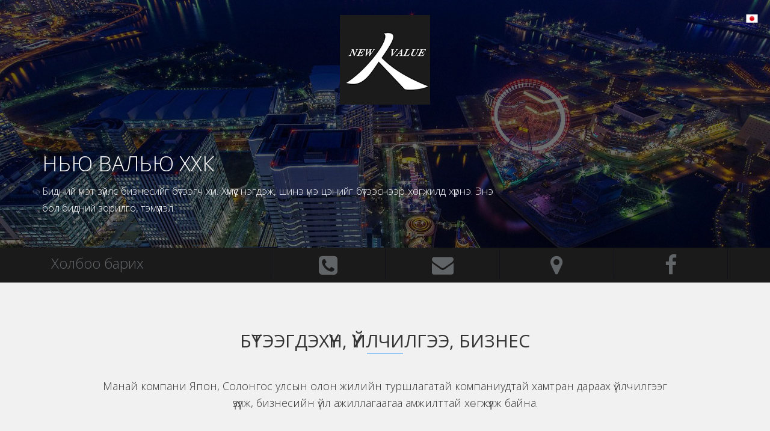

--- FILE ---
content_type: text/html; charset=UTF-8
request_url: https://new-value.mn/lang/mongolian
body_size: 10453
content:
<!DOCTYPE html>
<html lang="mn-MN">
    <!-- © 2015 Вэб сайтын хөгжүүлэлтийг www.dusal.net гүйцэтгэв.
		    (Template Bent by Dcrazed Site: Dcrazed.com Free for personal and commercial use under GNU GPL 3.0 license.)-->
    <head>
	<meta charset="utf-8">
	<meta http-equiv="X-UA-Compatible" content="IE=edge">
	<meta name="description" content="Нью Валью ХХК" />
	<meta name="keywords" content="Япон хэл, Япон, Япон хэлний сургалт, сургалт, хичээл, Япон соёл, Японд ажиллах, Япон явуулах, Аялал, Аялал жуулчлал, жуулчин, Гэрээт ажилтан, Японд тэтгэлэгтэй суралцах, сургалтын тэтгэлэг, Японруу гэрээт ажилтан, ДадлагжигчАжилтан, Дадлагажигч"/>
	<meta name="author" content="Нью Валью ХХК" />
	<meta name="generator" content="Dusal CMS" />
	<base href="https://new-value.mn/"/>
	<meta name="viewport" content="width=device-width, initial-scale=1">
	<title>Нью Валью ХХК</title>

	<link href="/template/default/css/bootstrap.min.css" rel="stylesheet">
	<link href="/template/default/css/owl.carousel.css" rel="stylesheet">
	<link href="/template/default/css/owl.theme.css" rel="stylesheet">
	<link rel="stylesheet" href="/template/default/css/Pe-icon-7-stroke.css">
	<link href="/template/default/css/font-awesome.min.css" rel="stylesheet">
	<link href="/template/default/css/prettyPhoto.css" rel="stylesheet">
	<link rel="shortcut icon" type="image/x-icon" href="favicon.ico" />
	<link href="/template/default/css/style.css?v=2" rel="stylesheet">
	<link href="/template/default/css/animate.css" rel="stylesheet">
	<link href="/template/default/css/responsive.css" rel="stylesheet">

	<!--[if lt IE 9]>
	  <script src="//oss.maxcdn.com/libs/html5shiv/3.7.0/html5shiv.js"></script>
	  <script src="//oss.maxcdn.com/libs/respond.js/1.4.2/respond.min.js"></script>
	<![endif]-->
	<script type="text/javascript" src="/js/jquery-1.10.2.min.js"></script>
	<script type="text/javascript" src="/js/jquery-migrate.min.js"></script>
	<script type="text/javascript" src="/js/jquery-ui.min-1.10.3.js"></script>

	<script type="text/javascript">
	    var home_page = false;
	    $(document).ready(function() {
		$(".blog-post-area").bind("copy paste", function(e) {
		    e.preventDefault();
		});
	    });
	</script>
	<link href="/favicon.ico" rel="shortcut icon" type="image/vnd.microsoft.icon" />

	<link rel="icon" type="image/png" href="/images/logos/logo.png" />
	
	<meta property="og:url"                content="https://new-value.mn/" />
	<meta property="og:type"               content="website" />
	<meta property="og:title"              content="Нью Валью ХХК" />
	<meta property="og:description"        content="Нью Валью ХХК" />
	<meta property="og:image"              content="https://new-value.mn/images/logos/logofb.png" />
	<script type="text/javascript">
	    home_page = true;
	</script>
	
    </head>

<body oncopy="return false" oncut="return false" onpaste="return false">
    <div id="fb-root"></div>
    <script>(function(d, s, id) {
      var js, fjs = d.getElementsByTagName(s)[0];
      if (d.getElementById(id)) return;
      js = d.createElement(s); js.id = id;
      js.src = "//connect.facebook.net/en_US/sdk.js#xfbml=1&version=v2.6";
      fjs.parentNode.insertBefore(js, fjs);
    }(document, 'script', 'facebook-jssdk'));</script>
    <!-- PRELOADER -->
    <div class="spn_hol page-preloader">
        <div class="spinner">
            <div class="bounce1"></div>
            <div class="bounce2"></div>
            <div class="bounce3"></div>
        </div>
    </div>


    <section class="header parallax home-parallax page" id="HOME">
        <h2></h2>
        <div class="section_overlay">
            <nav class="navbar navbar-default navbar-fixed-top" role="navigation">
                <div class="container">

                    <div class="navbar-header">
                        <button type="button" class="navbar-toggle collapsed" data-toggle="collapse" data-target="#bs-main-navbar-collapse">
                            <span class="sr-only">Toggle navigation</span>
                            <span class="icon-bar"></span>
                            <span class="icon-bar"></span>
                            <span class="icon-bar"></span>
                        </button>
                        <a class="navbar-brand" href="#">
                            <img src="/images/logos/logo.png" alt="">
                        </a>
                    </div>

                    <div class="collapse navbar-collapse" id="bs-main-navbar-collapse">
		    
			     <ul class="nav navbar-nav navbar-right">
				
				    <li class="">
					<a href="#HOME"><!-- Нүүр хуудас --><i class="fa fa-home" style="font-size: 18px;"></i></a>
					
				    </li>
				    <li class="">
					<a href="#SERVICES">БИЗНЕС</a>
					
				    </li>
				    <li class="">
					<a href="http://travel.new-value.mn">АЯЛАЛ ЖУУЛЧЛАЛ</a>
					
				    </li>
				    <li class="">
					<a href="#NEWSBLOG">МЭДЭЭ</a>
					
				    </li>
				    <li class="">
					<a href="#NEWSBLOG">БЛОГ</a>
					
				    </li>
				    <li class="">
					<a href="#ABOUT">ТАНИЛЦУУЛГА</a>
					
				    </li>
				    <li class="">
					<a href="#CONTACT">ХОЛБОО БАРИХ</a>
					
				    </li>
			    </ul>


                        <!--<ul class="nav navbar-nav navbar-right">
                            <li><a href="#HOME">HOME</a> </li>
                            <li><a href="#ABOUT">ABOUT </a> </li>
                            <li><a href="#FEATURES">FEATURES</a></li>
                            <li><a href="#SCREENS">SCREENS</a> </li>
                            <li><a href="#DOWNLOAD">DOWNLOAD </a> </li>
                            <li><a href="#CONTACT">CONTACT </a> </li>
                        </ul>-->
                    </div>
                </div>
            </nav>




<a id="CONTACT"></a><span id="langicons" style="position: absolute;top: 20px;right: 20px;">
<!--<a class="langicon curlang" href="/lang/mongolian"><img src="/images/langmn.png" alt="mongolian" style="width: 20px;"></a>
<a class="langicon icactlang" href="/lang/english"><img src="/images/langgb.png" alt="english" style="width: 20px;"></a>-->
<a class="langicon icactlang" href="/lang/japanese"><img src="/images/langjp.png" alt="japanese" style="width: 20px;"></a></span>
</span>


<div class="container home-container">
                <div class="row">
                    <div class="col-md-12">
                        <div class="logo text-center">
                            <img  src="/images/logos/logo.png" alt="">
                        </div>

                    </div>
                </div>
                <div class="row">
                    <div class="col-md-8 col-sm-8">
                        <div class="home_text">
                            <h1>Нью Валью ХХК</h1>
                            <p>Бидний үнэт зүйлс бизнесийг бүтээгч хүн. Хүмүүс нэгдэж, шинэ үнэ цэнийг бүтээснээр хөгжилд хүрнэ. Энэ бол бидний зорилго, тэмүүлэл.</p>

                            <div class="download-btn">
                                <!-- <a class="btn home-btn wow fadeInLeft" href="#NEWSBLOG">Мэдээ</a>
                                <a class="tuor btn wow fadeInRight" href="#ABOUT">Танилцуулга <i class="fa fa-angle-down"></i></a>-->
                            </div>
                        </div>
                    </div>
                    <div class="col-md-3 col-md-offset-1 col-sm-4">
                        <div class="home-iphone">
                            <!--<img src="" alt="">-->
                        </div>
                    </div>
                </div>
            </div>
        </div>
    </section> <section class="download page">
        <div class="available_store">
            <div class="container  wow bounceInRight" data-wow-duration="1s">
                <div class="col-md-4">
                    <div class="available_title">
                        <h3>Холбоо барих</h3>
                        <!--<p>Та бидэнтэй хамтран ажиллах, үйлчлүүлэх бүх хэлбэрээр харилцахыг хүсвэл дараах мэдээллээр холбогдоорой.</p>-->
                    </div>
                </div>

                <div class="col-md-8">
                    <div class="row">
			<div class="col-md-3 no_padding">
			    <div class="single_store">
				<i class="fa fa-phone-square"></i>
				<div class="store_inner">
				    <h2>+(976)-70078080<br/> +(976)-99103264</h2>
				</div>
			    </div>
			</div>
                        <div class="col-md-3 no_padding">
			    <div class="single_store">
				<i class="fa fa-envelope"></i>
				<div class="store_inner">
				    <h2>
	    <script type='text/javascript'>
	    <!--
	    var prefix = '&#109;a' + 'i&#108;' + '&#116;o';
	    var path = 'hr' + 'ef' + '=';
	    var a7QZYzm = 'contact' + '&#64;';
	    a7QZYzm = a7QZYzm + 'new-value.mn';
	    document.write('<a ' + path + '"' + prefix + ':' + a7QZYzm + '">');
	    document.write(a7QZYzm);
	    document.write('<\/a>');
	    //-->
	    </script>
	    <noscript>Энэ и-мэйл хаягийг спамботоос хамгаалсан. Та үзэхийн тулд JavaScript идэвхжүүлэх хэрэгтэй.</noscript>
	    </h2>
				</div>
			    </div>
                        </div>
			<a href="https://new-value.mn/p/map">
                            <div class="col-md-3 no_padding">
                                <div class="single_store">
				    <i class="fa fa-map-marker"></i>
                                    <div class="store_inner">
                                        <h2>Энд дарна уу</h2>
                                    </div>
                                </div>
                            </div>
                        </a>
                        <div class="col-md-3 no_padding">
                            <a href="http://facebook.com/newvalue.mn" target="_blank">
                                <div class="single_store last">
                                    <i class="fa fa-facebook"></i>
                                    <div class="store_inner">
                                        <h2>http://facebook.com/newvalue.mn</h2>
                                    </div>
                                </div>
                            </a>
                        </div>
                    </div>
                </div>
            </div>
        </div>
    </section><section id="SERVICES" class="features page">
    <div class="container">
        <div class="row">
            <div class="col-md-10 col-md-offset-1">
                <div class="section_title wow fadeIn" data-wow-duration="1s">
                    <h2>Бүтээгдэхүүн, Үйлчилгээ, Бизнес</h2>
                    <p>Манай компани Япон, Солонгос улсын олон жилийн туршлагатай компаниудтай хамтран дараах үйлчилгээг
                        үзүүлж, бизнесийн үйл ажиллагаагаа амжилттай хөгжүүлж байна.</p>
                </div>
            </div>
        </div>
    </div>

    <div class="feature_inner">
        <div class="container">
            <div class="row">
                <div class="col-md-4 right_no_padding wow fadeInLeft" data-wow-duration="1s">
		    <div class="left_single_feature">
			<a href="https://new-value.mn/page/work/">
			    <div><span class="pe-7s-id"></span></div>
			    <h3>Гэрээт ажилтан<span>/</span></h3>
			    <p>"ГЭРЭЭТ АЖИЛТАН"-аар Япон улсад ажиллахад зуучилна</p>
			</a>
		    </div>
		    
		    <div class="left_single_feature">
			    <div><span class="pe-7s-study"></span></div>
			    <h3>Дадлагажигч оюутан<span>/</span></h3>
			    <p>"Дадлагажигч оюутан"-аар Япон улсад суралцуулна</p>
			
		    </div>
		    
		    <div class="left_single_feature">
			    <div><span class="pe-7s-pen"></span></div>
			    <h3>Япон хэл, соёлын сургалт<span>/</span></h3>
			    <p>Япон хэлийг эх орондоо суралцаад Япон улсад гэрээгээр ажиллах, үргэлжлүүлэн суралцах боломжтой.</p>
			
		    </div>
		    </div>
			<div class="col-md-4">
			    <div class="feature_iphone">
				<img class="wow bounceIn" data-wow-duration="1s" src="/template/default/images/iphone02.png" alt="">
			    </div>
			</div>
			<div class="col-md-4 left_no_padding wow fadeInRight" data-wow-duration="1s">
		    <div class="right_single_feature">
			    <div><span class="pe-7s-world"></span></div>
			    <h3>Аялал жуулчлал<span>/</span></h3>
			    <p>Аялал "Таны амьдралын дурсамж"-ийг бүтээдэг. <br/>Бид таны хөтөч больё!<br /><br /><a class="btn btn-primary btn-video" href="http://travel.new-value.mn" role="button" target="_blank">Дэлгэрэнгүй</a></p>
			
		    </div>
		    
		    <div class="right_single_feature">
			    <div><span class="pe-7s-plane"></span></div>
			    <h3>Эрүүл мэндийн аялал<span>/</span></h3>
			    <p>Олон улсын гадаад худалдаа </p>
			
		    </div>
		    
		    <div class="right_single_feature">
			    <div><span class="pe-7s-display1"></span></div>
			    <h3>Бусад<span>/</span></h3>
			    <p>Зөвлөх үйлчилгээ, Гадаад худалдаа</p>
			
		    </div>
		    
	    </div>
            </div>
        </div>
    </div>
</section>

<section class="fun_facts parallax">
    <div class="section_overlay">
        <div class="container wow bounceInLeft" data-wow-duration="1s">
            <div class="row text-center">
                <div class="col-md-10 col-md-offset-1">
                    <div style="color: #fff;font-size: large;">Олон улсын бизнесийн соёлоос суралцан, чанар, итгэл дээр
                        тулгуурлан компаниа хөгжүүлж Монгол хүний оюун ухаанаар дэлхийн зах зээлд өрсөлдөнө.</div>
                </div>
            </div>
        </div>
    </div>
</section>

<section class="apps_screen page" id="NEWSBLOG">
    <div class="container">
        <div class="row">
            <div class="col-md-10 col-md-offset-1 wow fadeInBig" data-wow-duration="1s">
                <div class="section_title">
                    <h2>Мэдээ ба Блог</h2>
                    <p>Манай компанийн шинэ мэдээ ба бидний бэлдсэн блог мэдээлэлтэй танилцана уу.</p>
                </div>
            </div>
        </div>
    </div>

    <div class="screen_slider">
        <div id="demo" class="wow bounceInRight" data-wow-duration="1s">
            <div id="owl-demo" class="owl-carousel">
                
			    <div class="item">
				<a href="https://new-value.mn/news/p86" >
				    <h5>ДАДЛАГАЖИГЧИД ЗОРИУЛСАН ЯПОН ХЭЛНИЙ СУРГАЛТ</h5>
				    <div class="img" style="background-image: url(https://new-value.mn/uploads/images/thumb2/thumb.php?src=https://new-value.mn/2021_dadlagajigch&size=400x&sharpen=80);"></div>
				    
				</a>
			    </div>
			    
			    <div class="item">
				<a href="https://new-value.mn/news/p85" >
				    <h5> Япон соёл, ёс заншил Цуврал 1</h5>
				    <div class="img" style="background-image: url(https://new-value.mn/uploads/images/thumb2/thumb.php?src=https://new-value.mn/mendlel_hundlel&size=400x&sharpen=80);"></div>
				    
				</a>
			    </div>
			    
			    <div class="item">
				<a href="https://new-value.mn/news/p84" >
				    <h5>ТУРК УЛСАД ҮС ШИЛЖҮҮЛЭН СУУЛГУУЛАХ ЭРҮҮЛ МЭНДИЙН АЯЛАЛ</h5>
				    <div class="img" style="background-image: url(https://new-value.mn/uploads/images/thumb2/thumb.php?src=https://new-value.mn/&size=400x&sharpen=80);"></div>
				    
				</a>
			    </div>
			    
			    <div class="item">
				<a href="https://new-value.mn/news/p83" >
				    <h5> ҮС ШИЛЖҮҮЛЭН СУУЛГУУЛАХ</h5>
				    <div class="img" style="background-image: url(https://new-value.mn/uploads/images/thumb2/thumb.php?src=https://new-value.mn/&size=400x&sharpen=80);"></div>
				    
				</a>
			    </div>
			    
			    <div class="item">
				<a href="https://new-value.mn/news/p82" >
				    <h5>ӨДӨР ТУТМЫН АМЬДРАЛ ДЭЭР ҮС УНАХААС ХЭРХЭН СЭРГИЙЛЭХ ВЭ, ХЭРХЭН АРЧЛАХ ВЭ</h5>
				    <div class="img" style="background-image: url(https://new-value.mn/uploads/images/thumb2/thumb.php?src=https://new-value.mn/&size=400x&sharpen=80);"></div>
				    
				</a>
			    </div>
			    
			    <div class="item">
				<a href="https://new-value.mn/news/p81" >
				    <h5>ҮС ЯАГААД УНАДАГ ВЭ, ТАНЫ ҮС ЯАЖ БАЙНА</h5>
				    <div class="img" style="background-image: url(https://new-value.mn/uploads/images/thumb2/thumb.php?src=https://new-value.mn/&size=400x&sharpen=80);"></div>
				    
				</a>
			    </div>
			    
			    <div class="item">
				<a href="https://new-value.mn/news/p80" >
				    <h5>ЯПОН УЛСАД ХЭРХЭН ГЭРЭЭГЭЭР АЖИЛЛАХ ВЭ</h5>
				    <div class="img" style="background-image: url(https://new-value.mn/uploads/images/thumb2/thumb.php?src=https://new-value.mn/&size=400x&sharpen=80);"></div>
				    
				</a>
			    </div>
			    
			    <div class="item">
				<a href="https://new-value.mn/news/p79" >
				    <h5>"Гэрээт ажилтан" бэлтгэх Япон хэлний сургалтын бүртгэл эхэллээ</h5>
				    <div class="img" style="background-image: url(https://new-value.mn/uploads/images/thumb2/thumb.php?src=https://new-value.mn/&size=400x&sharpen=80);"></div>
				    
				</a>
			    </div>
			    
			    <div class="item">
				<a href="https://new-value.mn/news/p78" >
				    <h5>Япон хэлний #JLPT Түвшин тогтоох шалгалтанд бэлтгэгчдэд зориулсан сургалт</h5>
				    <div class="img" style="background-image: url(https://new-value.mn/uploads/images/thumb2/thumb.php?src=https://new-value.mn/&size=400x&sharpen=80);"></div>
				    
				</a>
			    </div>
			    
			    <div class="item">
				<a href="https://new-value.mn/news/p77" >
				    <h5>"ЯПОНД ЦАЛИНТАЙ ДАДЛАГА" хийх хүсэлтэй оюутнуудыг бүртгэж байна</h5>
				    <div class="img" style="background-image: url(https://new-value.mn/uploads/images/thumb2/thumb.php?src=https://new-value.mn/&size=400x&sharpen=80);"></div>
				    
				</a>
			    </div>
			    
            </div>
            <div class="text-center"><a class="btn btn-primary btn-video" href="/news/" role="button">Мэдээ</a> <a
                    class="btn btn-primary btn-video" href="/news/blog/" role="button">Блог</a></div>
        </div>
    </div>
</section>



<section class="about page" id="ABOUT" style="padding-bottom: 50px">
    <div class="call_to_action">
        <div class="container">
            <div class="row wow fadeInLeftBig" data-wow-duration="1s">
                <div class="col-md-9">
                    <p>Эрхэм танд энэ өдрийн мэнд дэвшүүлж, манай цахим хуудсаар зочилж байгаад талархаж байгаагаа
                        илэрхийлье. </p>
                </div>
                <div class="col-md-3">
                    <a class="btn btn-primary btn-action" href="javascript:void(0);" role="button"
                        onclick="$(&#039;#ceogreeting&#039;).toggle();$(&#039;html, body&#039;).animate({scrollTop:$(&#039;#ceogreeting&#039;).offset().top}, 1000);"
                        role="button">Захирлын мэндчилгээ</a>
                </div>
            </div>
        </div>
    </div>

    <div id="ceogreeting" class="ceogreeting" style="display:none;" onclick="$(this).slideUp();">
        <div class="container">
            <div class="row">
                <div class="col-md-12 wow fadeInLeftBig">
                    <div class="video_title">
                        <h2>Захирлын мэндчилгээ</h2>
                        <p>
                            <img src="/images/home/munkhtug.jpg" style="float: right; padding: 15px;" />
                            Өнөөдөр дэлхий нийтийг цар тахлын аюул нөмөрч, улс орнууд иргэдийнхээ эрүүл мэндийг хамгаалах үүднээс хөл хорио тогтоож, үүний улмаас эдийн засгийн нөхцөл байдал муудаж, бизнесийн үйл ажиллагаа хумигдаж, ажилгүйдэл нэмэгдэж байна. Аялал жуулчлал зэрэг зарим салбарууд бүрэн зогсолтонд ороод байгаа нь компаниудыг орлогогүй болгож, үйл ажиллагаагаа зогсоох, ажлын байрыг хадгалж үлдэхэд хүндрэлтэй болгосон. Нийгмийн дунд ажилгүй, орлогогүй иргэд олон болж, улмаар ядуурал хаяанд ирээд байна. <br /> 
 <br /> Харин коронавирусын эсрэг вакцинууд гарч, Монгол улс 2021 оны эхний хагас жилд иргэдээ вакцинжуулах хүлээлт үүсээд байгаа нь бидний хувьд нэн таатай мэдээлэл байгаа билээ. Тиймээс манай компани Япон улсад ур чадварын дадлагажигч илгээх ажлаа  2021 онд хорио цээрийн дэглэмийн хүрээнд зохион байгуулж, иргэддээ Япон улсад очиж өөрийн ур чадвраа сайжруулж, дадлагажих боломжийг өргөн хүрээнд зохион байгуулна.  <br />
 <br />  Мөн Япон компанитай хамтран ажиллах сонирхолтой бизнесүүдийг дэмжиж, түүгээр дамжуулан ажлын байр бий болгох, цар тахлаас үүдэх бизнес, эдийн засгийн хүндрэлийг хамтдаа даван гарахаар зорьж ажиллах болно. Англи хэлээр  new normal гэж хэлэгдэж байгаа "шинэ хэв маяг" нь бидний амьдрах орчин, хэв маягт хувьсал авчирч байгааг ойлгож, хүлээн авч, хурдтай дасан зохицож, урагшлах, бизнесээ тухайн нөхцөлд тааруулан хийх шаардлагатай байгаа. Ажлын байр бий болгох, цар тахлын үеийн эдийн засаг, бизнесийн орчныг сэргээх, тогтвортой байлгахын төлөө #RISE санаачлагыг дэмжиж, тогтвортой хөгжлийн шийдлүүдийг бий болгохоор зорьж ажиллана. <br />
                     
                            <br>Нью Валью ХХК-ий хамт олон, багийнхандаа бидний бизнесийн алсын хараа, үнэт зүйл, зорилгын төлөө сэтгэл нэгдэн, нийгэмдээ эерэг өөрчлөлтийг бий болгож, хамтран ажилладаг байгууллагууд, үйлчлүүлэгчиддээ зориулж үнэ цэнтэй зүйлийг өгч чаддаг компани байхын төлөө хамтдаа хичээн ажиллахыг хүсье. <br />
                    

                            <h4 style="text-align: right;">Гүйцэтгэх захирал Б.Мөнхтуг</h4>
                        </p>
                    </div>

                </div>
            </div>
        </div>
    </div>

    <div class="container">
        <div class="row">
            <div class="col-md-10 col-md-offset-1">
                <div class="section_title">
                    <h2>Танилцуулга</h2>
                </div>
            </div>
        </div>
    </div>
    <div class="inner_about_area">
        <div class="container">
            <div class="row">
                <div class="col-md-6">
                    <div class="inner_about_desc">
                        <div class="single_about_area fadeInUp wow" data-wow-duration=".5s" data-wow-delay="1s">
                            <div><i class="pe-7s-timer"></i></div>
                            <h3>Үүсэн байгуулагдсан:</h3>
                            <p> 2011 оны 11-р сарын 22-нд байгуулагдсан</p>
                        </div>
                        <div class="single_about_area fadeInUp wow" data-wow-duration=".5s" data-wow-delay="1.5s">
                            <div><i class="pe-7s-compass"></i></div>
                            <h3>Бизнесийн эрхэм зорилго</h3>
                            <p>Бид чадварлаг багаар нийгэмд-бизнест ёс зүйтэй, шинэ үнэ цэнийг бий болгохын төлөө
                                тасралтгүй ажиллаж, өсч хөгжинө. </p>
                        </div>
                        <div class="single_about_area fadeInUp wow" data-wow-duration=".5s" data-wow-delay="2s">
                            <div><i class="pe-7s-helm"></i></div>
                            <h3>Бизнесийн зарчим</h3>
                            <p>Хурд - Эргэх холбоо - Чанар</p>
                            <div class="video-button" style="clear:both;position:unset;margin-top:20px;">
                                <a class="btn btn-primary btn-video" href="javascript:void(0);" role="button"
                                    onclick="$(&#039;#hidden_bb&#039;).toggle();">Дэлгэрэнгүй</a>
                            </div>

                            <div id="hidden_bb"
                                style="position:unset;display:none;z-index:999;background-color: #f1f1f1;padding:10px;top:54px;"
                                onclick="$(this).slideUp();">
                                <h5>Хурд:</h5>
                                <p> Технологийн хөгжил, бизнесийн хурдтай хөл нийлүүлэн алхаж, өөрсдийн бизнес, үйл
                                    ажиллагааг цаг тухайд нь хэрэглэгчдэд түгээх, үйлчлэх</p>

                                <h5>Эргэх холбоо:</h5>
                                <p> Компанийн дотоод үйл ажиллагааны тэнцвэрт байдал болон үйлчлүүлэгч, харилцагчдтай
                                    холбоо харилцаа нягт байж, мэдээлэл болон ойлголтын зөрүүтэй байдал гаргахгүй
                                    байх<br />
                                    Компанийн зүгээс нийгэм, олон нийтэд хамааралтай шийдвэр, мэдэгдлийг цаг тухайд нь
                                    хүргэж, бизнес харилцагчид, үйлчлүүлэгчдэд мэдээлэл түгээх, тэдний дуу хоолой, санал
                                    хүсэлтийг хүлээн авч үйл ажилгаандаа тусгах
                                </p>
                                <h5>Чанар:</h5>
                                <p> Чанартай, түргэн шуурхай үйлчилгээг үзүүлж, бизнес харилцагчид, үйлчлүүлэгчдийн
                                    сэтгэл ханамжийг өндөр байлгах, итгэлийг дааж ажиллах</p>
                            </div>
                        </div>
                    </div>
                </div>
                <div class="col-md-6  wow fadeInRight" data-wow-duration="1s" data-wow-delay=".5s">

                    <div class="inner_about_desc">

                        <div class="single_about_area fadeInUp wow" data-wow-duration=".5s" data-wow-delay="1.5s">
                            <div><i class="pe-7s-check"></i></div>
                            <h3>Үнэт зүйлс</h3>
                            <p><span style="font-weight:bold">Бизнесийн үнэт зүйлс:</span><br /> "Хэрэглэгч-Харилцагчтай
                                итгэлцэл бүхий хамтын ажиллагааг хадгалах" </p>
                            <p><span style="font-weight:bold">Дотоод үнэт зүйлс:</span> <br>
                                Өдөр бүр "Бие, сэтгэл эрүүл байж, тасралтгүй суралцана<br>
                                Багаар ажиллаж, өрсөлдөх чадвараа" хөгжүүлнэ<br></p>
                        </div>
                        <div class="single_about_area fadeInUp wow" data-wow-duration=".5s" data-wow-delay="2s">
                            <div><i class="pe-7s-users"></i></div>
                            <h3>Баг</h3>
                            <p>Дотоод, гадаадын, тэр дундаа Японы их дээд сургуулиудад суралцаж төгссөн, шинэ үеийн
                                мэдлэгтэй, сэтгэлтэй
                                залуусын нэгдэл. </p>
                        </div>
                    </div>
                </div>
            </div>
        </div>
    </div>


</section>

<section id="TESTIMONIAL" class="testimonial parallax">
    <div class="section_overlay">
        <div class="container">
            <div class="row">
                <div class="col-md-12 wow bounceInDown">
                    <div id="carousel-example-caption-testimonial" class="carousel slide" data-ride="carousel">
                        <ol class="carousel-indicators testimonials-pager">
                        </ol>
                        <div class="carousel-inner">
                            
		    <div class="item">
			<div class="container">
			    <div class="row">
				<div class="col-md-12 text-center">
				    <img src="https://new-value.mn/uploads/images/thumb2/thumb.php?src=http://new-value.mn/uploads/images/menu/Munkhtug4.jpg&crop=0&size=132x132" alt="">
				    <div class="testimonial_caption">
					<h2>Б.Мөнхтуг</h2>
					<h4><span>Гүйцэтгэх Захирал,</span> </h4>
					<p>“Өдөр бүхэн үнэ цэнэтэй бас шинэлэг байдаг. Түүнийг бүтээгч нь хүмүүс. <br/> Тиймээс итгэл даах, чадварлаг хамт олон минь миний бахархал.”</p>
				    </div>
				</div>
			    </div>
			</div>
		    </div>
		    
		    <div class="item">
			<div class="container">
			    <div class="row">
				<div class="col-md-12 text-center">
				    <img src="https://new-value.mn/uploads/images/thumb2/thumb.php?src=http://new-value.mn/uploads/images/menu/Amemiya.jpg&crop=0&size=132x132" alt="">
				    <div class="testimonial_caption">
					<h2>Ш.Амэмия/Shuzoh Amemiya</h2>
					<h4><span>Зөвлөх</span> </h4>
					<p>“Залуу хүмүүс маш эрч хүчтэй. Тэдэндээ зөвлөж,<br/> хамтран ажиллах нь сайхан байдаг.”</p>
				    </div>
				</div>
			    </div>
			</div>
		    </div>
		    
		    <div class="item">
			<div class="container">
			    <div class="row">
				<div class="col-md-12 text-center">
				    <img src="https://new-value.mn/uploads/images/thumb2/thumb.php?src=http://new-value.mn/uploads/images/menu/benchinsuren.jpg&crop=0&size=132x132" alt="">
				    <div class="testimonial_caption">
					<h2>Б.Бэнчинсүрэн</h2>
					<h4><span>Үйл ажиллагаа эрхэлсэн захирал,</span> </h4>
					<p>“Бидэнд урт хугацааны хөгжлийн зорилго бий. <br/>Түүнийг чиглэн өдөр бүр хичээж ажиллана ”</p>
				    </div>
				</div>
			    </div>
			</div>
		    </div>
		    
		    <div class="item">
			<div class="container">
			    <div class="row">
				<div class="col-md-12 text-center">
				    <img src="https://new-value.mn/uploads/images/thumb2/thumb.php?src=http://new-value.mn/uploads/images/menu/saruul.jpg&crop=0&size=132x132" alt="">
				    <div class="testimonial_caption">
					<h2>Б.Мөнхсаруул</h2>
					<h4><span>Нью Валью Трэйвэл ХХК,</span> Ерөнхий Менежер</h4>
					<p>“Бид хамгийн сайхан аяллыг бүтээж, гадаад дотоодын жуулчдад итгэл даах үйлчилгээг үзүүлдэг.<br/> Ингэснээр жуулчиддаа "Амьдралын дурсамж" бүтээж өгөхийг зорьдог.”</p>
				    </div>
				</div>
			    </div>
			</div>
		    </div>
		    
		    <div class="item">
			<div class="container">
			    <div class="row">
				<div class="col-md-12 text-center">
				    <img src="https://new-value.mn/uploads/images/thumb2/thumb.php?src=http://new-value.mn/uploads/images/menu/davaadorj.jpg&crop=0&size=132x132" alt="">
				    <div class="testimonial_caption">
					<h2>Ү.Даваадорж</h2>
					<h4><span>Мэдээллийн Технологийн Инженер,</span> </h4>
					<p>“Технологийн хөгжилтэй хөл нийлүүлэн компанидаа хувь нэмэр оруулахыг хичээн ажилладаг.<br/> Компаниараа дамжуулан эх орныхоо хөгжилд хувь нэмэр оруулж байна гэж боддог. ”</p>
				    </div>
				</div>
			    </div>
			</div>
		    </div>
		    
                        </div>
                    </div>
                </div>
            </div>
        </div>
    </div>
</section> <section class="contact page" id="CONTACTFORM">
        <div class="section_overlay">
            <div class="container">
                <div class="col-md-10 col-md-offset-1 wow bounceIn">
                    <div class="section_title">
                        <h2>Цахим захиа илгээх</h2>
                        <p>Та доорх хэсэгт санал хүсэлтээ цахим захиагаар бидэнд илгээж болно.</p>
                    </div>
                </div>
            </div>

            <div class="contact_form wow bounceIn">
                <div class="container">
                    <div class="form_error text-center">
                        <div class="name_error hide error">Та нэрээ оруулна уу.</div>
                        <div class="email_error hide error">Та мэйл хаягаа оруулна уу.</div>
                        <div class="email_val_error hide error">Та зөв мэйл хаяг оруулна уу.</div>
                        <div class="message_error hide error">Та агуулгаа бичиж оруулна уу.</div>
                    </div>
                    <div class="contact_success_result"></div>
		    <div class="contact_error_result hide error"></div>
                    <form role="form">
                        <div class="row">
                            <div class="col-md-4">
                                <input type="text" class="form-control" id="name" placeholder="Таны нэр">
                                <input type="email" class="form-control" id="email" placeholder="Мэйл хаяг">
                                <input type="text" class="form-control" id="phone" placeholder="Утас">
                            </div>
                            <div class="col-md-8">
                                <textarea class="form-control" id="message" rows="25" cols="10" placeholder="  Захианы агуулга ..."></textarea>

				<div class="hide" id="contact_captcha">
				    <a href="javascript: return void(0);" onclick="document.getElementById('captcha').src='/include/captcha/captcha.php?'+Math.random();" id="change-image"><img src="/include/captcha/captcha.php" id="captcha" border="0" alt="[Алдаа: зураг байхгүй байна]" title="Солих" /><img src="/images/reload.png" border="0" title="Солих" alt="" /></a><br />
				    <input type="text" name="nuuts" id="captchainput" class="form-control" autocomplete="off" placeholder="Дээрх кодыг оруулна*" /><br/>
				</div>
                                <button type="button" class="btn btn-default submit-btn form_submit">илгээх</button>
                            </div>
                        </div>
                    </form>
                </div>
            </div>

            <div class="container">
                <div class="row">
                    <div class="col-md-12 wow bounceInLeft">
                        <div class="social_icons">
			
						    <ul>
							
					<li><a href="https://www.facebook.com/newvalue.mn/" title="facebook"><i class="fa fa-facebook"></i></a></li>
					<li><a href="https://twitter.com/Munkhtug" title="twitter"><i class="fa fa-twitter"></i></a></li>
						    </ul>
						    
                        </div>
                    </div>
                </div>
            </div>
        </div>
    </section>


    <section class="subscribe parallax subscribe-parallax" data-stellar-background-ratio="0.6" data-stellar-vertical-offset="20">
        <div class="section_overlay wow lightSpeedIn">
            <div class="container">
                <div class="row">
                    <div class="col-md-10 col-md-offset-1">
                        <div class="section_title">
                            <h2>ЗАХИАЛАХ</h2>
                            <p>Та энэ хэсэгт өөрийн цахим шуудангийн хаягийг бүртгүүлснээр манай компанийн шинэ мэдээ, мэдээлэл, блог нийтлэл, маркетингийн сурталчилгааг цахим шуудангаар хүлээн авч байх боломжтой.</p>
                        </div>
                    </div>
                </div>
            </div>

            <div class="container">
                <div class="row  wow lightSpeedIn">
                    <div class="col-md-6 col-md-offset-3">
                        <div class="subscription-success"></div>
                        <div class="subscription-error"></div>
                        <form id="mc-form" class="subscribe_form">
                            <div class="form-group">
                                <input type="email" name="email" class="required email form-control" id="subs_email" placeholder="Мэйл хаяг">
                            </div>
                            <button type="submit" class="btn btn-default subs-btn" id="subs_btn">илгээх</button>
                        </form>
                    </div>
                </div>
            </div>
        </div>
    </section>


   

    <section class="copyright">
        <h2></h2>
        <div class="container">
            <div class="row">
                <div class="col-md-6">
                    <div class="copy_right_text">
                        <p>&copy; Нью Валью ХХК. Зохиогчийн эрх хуулиар хамгаалагдана. </p>
                        <p class="developers">Вэб хөгжүүлсэн  <a href="http://www.dusal.net/">Dusal.net</a> | Загварыг  <a href="//dcrazed.com/">Dcrazed</a></p>
                    </div>
                </div>
                <div class="col-md-6">
                    <nav class="footer-nav clearfix">
			
					    <ul class="pull-right clearfix">
					        
			        <li>
			            <a href="/signin/">Нэвтрэх</a>
			        </li>
					    </ul>



                        </nav>

                </div>
            </div>

        </div>

    </section>
    <div class="scroll-to-top scroll-to-target" data-target="#fb-root"><span class="txt"><i class="fa fa-angle-up"></i></span></div>


    <script src="/template/default/js/bootstrap.min.js"></script>
    <script src="/template/default/js/owl.carousel.js"></script>
    <script src="/template/default/js/jquery.fitvids.js"></script>
    <script src="/template/default/js/smoothscroll.js"></script>
    <script src="/template/default/js/jquery.parallax-1.1.3.js"></script>
    <script src="/template/default/js/jquery.prettyPhoto.js"></script>
    <script src="/template/default/js/wow.min.js"></script>
    <script src="/template/default/js/waypoints.min.js"></script>
    <script src="/template/default/js/jquery.counterup.min.js"></script>
    <script src="/template/default/js/script.js?v=2"></script>

    <script type="text/javascript" src="https://new-value.mn/js/jquery.elevatezoom.min.js"></script>
    <!--<script type="text/javascript" src="https://new-value.mn/js/ui.timepicker.js"></script>
    <script type="text/javascript" src="https://new-value.mn/js/ui.slider.js"></script>
    <script src="https://new-value.mn/js/scrollbar/jquery.mCustomScrollbar.concat.min.js"></script>
    <link href="https://new-value.mn/js/scrollbar/jquery.mCustomScrollbar.css" rel="stylesheet" type="text/css" />-->
     <!--[if lte IE 8]>
	    <div style="color: red;">"Таны ашиглаж буй интернэт хөтөч програм Internet Explorer 8 хувилбараас доош байна. Та энэ хуучин програмаар шинэ технологи ашиглан бүтээсэн манай сайтыг үзэхэд алдаа гарч, үзэмжгүй харагдах, зарим хэсэг ажиллахгүй байх тохиолдол гарч болох юм. Бид хэдийгээр аль болох засаж тохируулсан ч танд дээрх асуудлууд гарч байвал таныг Firefox, Google Chrome зэрэг өөр броузер ашиглаж байхыг санал болгож байна. Мөн ийм хуучин интернэт хөтөч програм ашиглах нь таныг вирүс, хортой програм, хакерын халдлагад өртөх эрсдэл үүсгэж буйг санаарай."</div>
    <![endif]-->
    <link href="//fonts.googleapis.com/css?family=Open+Sans:400,300,400italic,600,700,800,300italic,700italic,600italic&subset=latin,cyrillic-ext" rel="stylesheet" type="text/css">
    <link href="//fonts.googleapis.com/css?family=Roboto+Condensed:400,300,700&subset=latin,cyrillic-ext" rel="stylesheet" type="text/css">
    <link href="//fonts.googleapis.com/css?family=Roboto:400,300,400italic,500,700,100&subset=latin,cyrillic-ext" rel="stylesheet" type="text/css">

    

    <!-- © 2015 Вэб сайтын хөгжүүлэлтийг WWW.DUSAL.NET гүйцэтгэв. -->

</body>
</html>

--- FILE ---
content_type: text/css
request_url: https://new-value.mn/template/default/css/style.css?v=2
body_size: 4583
content:
/*
Theme Name: Bent
Author: Allie
Version: 1.0
URL: http://designscrazed.org/
*/

/* Table of Content
==================================================
  1. COMMON STYLES
  2. SECTION HOME 
  3. SECTION ABOUT
  4. SECTION VIDEO
  5. SECTION TESTIMONIAL
  6. SECTION FEATURES 
  7. SECTION CALL TO ACTION
  8. SECTION APPS SCREEN 
  9. SECTION FUN FACTS 
  10. SECTION DOWNLOAD 
  11. SECTION CONTACT 
  12. SECTION SUBSCRIBE
  13. SECTION FOOTER 

*/
* {
  margin: 0;
  padding: 0;
}
body {
  font-family: "Open Sans", sans-serif;
  overflow-y: scroll;
  overflow-x: hidden;
}
p {
  font-family: "Open Sans", sans-serif;
  font-size: 14px;
  text-align: justify;
  text-justify: inter-word;
}

a,
a:active,
a:hover,
a:focus,
a:visited {
  text-decoration: none;
  outline: none;
}

h1,
h2,
h3,
h4,
h5,
h6,
.h1,
.h2,
.h3,
.h4,
.h5,
.h6 {
  font-weight: 700;
}

/*---------------------------------------
   COMMON STYLES             
-----------------------------------------*/

.section_title {
  padding-top: 60px;
}
.section_title h2 {
  text-transform: uppercase;
  text-align: center;
  position: relative;
  color: #333;
  font-size: 30px;
  font-weight: 400;
}
.section_title h2:after {
  content: "";
  position: absolute;
  bottom: -5px;
  width: 60px;
  height: 1px;
  background-color: #1e90ff;
  left: 50%;
  margin-left: -30px;
}
.section_title p {
  text-align: center;
  margin-top: 45px;
  color: #333;
  font-size: 18px;
  line-height: 28px;
  font-weight: 300;
}
.parallax {
  background-attachment: fixed !important;
  background-position: center center;
  background-repeat: no-repeat;
  background-size: cover;
}
/*---------------------------------------
   SECTION HOME              
-----------------------------------------*/
/*menu*/

.header h2 {
  height: 0px;
  margin: 0px;
}
.navbar {
  margin-top: -100px;
}
.navbar-brand {
  padding: 9px 15px;
}

.post-meta {
  display: none;
}

@media (min-width: 768px) {
  .navbar-default {
    background-color: transparent;
  }
  .navbar-default .navbar-nav > li > a {
    color: #4d4d4d;
    font-family: "Open Sans", sans-serif;
  }
  .navbar-default .navbar-nav > li > a:hover {
    color: #1e90ff;
  }
  .navbar-default .navbar-nav > li > a:focus {
    color: #4d4d4d;
  }
  .navbar-default {
    -webkit-transition: all 1s;
    -moz-transition: all 1s;
    -o-transition: all 1s;
    transition: all 1s;
    z-index: 110;
  }
  .navbar-brand img {
    padding-top: 25px;
    height: 45px;
    -webkit-transition: all 1s;
    -moz-transition: all 1s;
    -o-transition: all 1s;
    transition: all 1s;
  }
  .navbar-default .navbar-nav > li > a {
    -webkit-transition: all 1s;
    -moz-transition: all 1s;
    -o-transition: all 1s;
    transition: all 1s;
  }
  .navbar-nav > li > a {
    padding-top: 45px;
  }
}
@media (max-width: 768px) {
  .navbar-brand img {
    padding-top: 25px;
    height: 45px;
  }
  .navbar-default {
    /*  background-color: #fff !important; */
  }
  .feature_iphone img {
    display: none;
  }
}
.navbar-default .navbar-nav > .active > a,
.navbar-default .navbar-nav > .active > a:hover,
.navbar-default .navbar-nav > .active > a:focus {
  background: transparent;
  color: #1e90ff;
}
.header {
  background: url("/uploads/images/homepage/main.jpg");
  background-size: cover;
  background-repeat: no-repeat;
}
.header .section_overlay {
  background-color: rgba(0, 0, 0, 0.55);
}
.logo {
  padding-bottom: 25px;
  padding-top: 25px;
}
.home_text {
  text-align: left;
}
.home-iphone {
  text-align: right;
}
.home-iphone img {
  width: 100%;
}

@media (max-width: 768px) {
  .home-iphone {
    display: none;
  }
  .home_text {
    text-align: center;
  }
  #bs-main-navbar-collapse {
    background-color: rgba(255, 255, 255, 0.9);
    z-index: 99999;
  }
}
.home_text h1 {
  color: #fff;
  text-transform: uppercase;
  font-size: 35px;
  font-weight: 300;
  line-height: 45px;
  padding-top: 30px;
}
.home_text p {
  color: #fff;
  font-size: 17px;
  line-height: 28px;
  margin-top: 0px;
  font-weight: 300;
}
.download-btn {
  margin-top: 60px;
  margin-bottom: 50px;
}
.home-btn,
.home-btn:focus,
.home-btn:active,
.home-btn:visited,
.btn.btn-theme-grey:focus,
.btn.btn-theme-grey:active,
.btn.btn-theme-grey:visited,
.btn.btn-theme-grey {
  background: transparent;
  border-color: #1e90ff;
  color: #1e90ff;
  padding-top: 10px;
  padding-bottom: 10px;
  padding-left: 30px;
  padding-right: 30px;
  font-size: 19px;
  text-transform: uppercase;
  border-radius: 3px;
  -webkit-transition: all 1s;
  -moz-transition: all 1s;
  -o-transition: all 1s;
  transition: all 1s;
}
.home-btn:hover,
.btn.btn-theme-grey:hover {
  background-color: #1e90ff;
  color: #fff;
}
.btn.readmore {
  float: right;
  padding-top: 5px;
  padding-bottom: 5px;
  padding-left: 20px;
  padding-right: 20px;
  font-size: 14px;
}

.single-blog-post > a > h3 {
  margin-top: 80px;
  padding-bottom: 20px;
  border-bottom: 1px dotted #bfbfbf;
}

.fb-like.fb_iframe_widget span {
  position: absolute;
  top: -20px;
}
.tuor,
.tuor:focus,
tuor:active,
tuor:visited {
  color: #a9adb0;
  margin-left: 20px;
  text-transform: uppercase;
  font-size: 19px;
  font-weight: 500;
  background: transparent;
  -webkit-transition: all 1s;
  -moz-transition: all 1s;
  -o-transition: all 1s;
  transition: all 1s;
}
.tuor:hover {
  color: #fff;
}
.tuor i {
  font-size: 20px;
  padding-left: 5px;
  color: #1e90ff;
}

/*---------------------------------------
   SECTION ABOUT              
-----------------------------------------*/

.about {
  background: #f1f1f1;
}
.all-pages {
  padding-top: 100px;
  background: #f1f1f1;
  padding-bottom: 80px;
}
.inner_about_area {
  padding-top: 0px;
}
.inner_about_title {
  padding-bottom: 10px;
}
.inner_about_title h2 {
  text-transform: uppercase;
  font-weight: 800;
  font-size: 30px;
  line-height: 37px;
  position: relative;
}
.inner_about_title h2:after {
  content: "";
  position: absolute;
  bottom: -12px;
  left: 0;
  width: 70px;
  background: #1e90ff;
  height: 1px;
}
.inner_about_title p {
  font-size: 19px;
  line-height: 24px;
  margin-top: 30px;
}
.inner_about_desc {
}
.single_about_area {
  position: relative;
  padding-bottom: 4px;
  padding-left: 80px;
}
.single_about_area div {
  position: absolute;
  top: 0px;
  left: 0px;
}
.single_about_area div i {
  font-size: 55px;
  color: #bababa;
  -webkit-transition: all 1s;
  -moz-transition: all 1s;
  -o-transition: all 1s;
  transition: all 1s;
}
.single_about_area h3 {
  color: #343434;
  text-transform: uppercase;
  font-size: 20px;
  font-weight: 800;
}
.single_about_area p {
  color: #727272;
  font-size: 15px;
}
.single_about_area:hover div i {
  color: #1e90ff;
}
.about_company img {
  margin-top: 40px;
}
.about_company img {
}
@media (min-width: 991px) and (max-width: 1200px) {
  .about_company img {
    margin-top: 184px;
    width: 80%;
    margin-right: 20%;
  }
}
/*---------------------------------------
   SECTION VIDEO              
-----------------------------------------*/

.ceogreeting {
  background: #e4e4e4;
  padding-top: 70px;
}
.video_title {
  padding-bottom: 30px;
}
.video_title h2 {
  text-transform: uppercase;
  font-weight: 800;
  font-size: 30px;
  line-height: 37px;
  position: relative;
  margin-top: 0px;
}
.video_title h2:after {
  content: "";
  position: absolute;
  bottom: -12px;
  left: 0;
  width: 70px;
  background: #1e90ff;
  height: 1px;
}
.video_title p {
  font-size: 18px;
  line-height: 28px;
  margin-top: 40px;
  color: #333;
  font-weight: 300;
}
.btn-video,
.btn-video:active,
.btn-video:focus,
.btn-video:visited {
  background: transparent;
  border: 1px solid #929292;
  color: #686868;
  border-radius: 3px;
  padding: 12px 35px;
  text-transform: uppercase;
  -webkit-transition: all 1s;
  -moz-transition: all 1s;
  -o-transition: all 1s;
  transition: all 1s;
}
.btn-video:hover {
  background: #1e90ff;
  color: #fff;
  border: 1px solid #1e90ff;
}
.video {
}
.video iframe {
  width: 100%;
  border: 1px solid #999999;
  padding: 5px;
}
/*---------------------------------------
   SECTION TESTIMONIAL              
-----------------------------------------*/

#owl-demo .item {
  margin-left: 50px;
  margin-right: 20px;
  margin-bottom: 30px;
}
#owl-demo .item img {
  display: block;
  width: 100%;
  height: auto;
}
.testimonial {
  background: url("/uploads/images/homepage/parallax3.jpg");
  background-size: cover;
  background-repeat: no-repeat;
}
.testimonial .section_overlay {
  background: rgba(0, 0, 0, 0.6);
  padding-top: 80px;
  padding-bottom: 80px;
}
.carousel-indicators {
  bottom: -8px;
}
div.carousel-inner .item img {
  border: 2px solid #1e90ff;
  border-radius: 50%;
  padding: 3px;
}
.testimonial_caption {
  padding-bottom: 70px;
}
.testimonial_caption p {
  color: #d8d8d8;
  font-size: 18px;
  line-height: 27px;
  padding-top: 50px;
  text-align: center;
}
.testimonial_caption h2 {
  color: #1e90ff;
  text-transform: uppercase;
  font-weight: 900;
  font-size: 30px;
  margin-top: 25px;
}
.testimonial_caption h4 {
  color: #1e90ff;
}
.testimonial_caption h4 span {
  color: #d8d8d8;
  font-style: italic;
  font-weight: 300;
}
.testimonial ol.carousel-indicators li {
  width: 12px;
  height: 12px;
  border: 1px solid #1e90ff;
  margin: 1px;
}
.testimonial ol.carousel-indicators li.active {
  width: 12px;
  height: 12px;
  border: 0px solid #1e90ff;
  background: #1e90ff;
}
/*---------------------------------------
   SECTION FEATURES              
-----------------------------------------*/

.features {
  background-color: #f1f1f1;
}
.feature_inner {
  padding-top: 30px;
  padding-bottom: 70px;
}
.feature_iphone {
}
.feature_iphone img {
  /*width: 100%;*/
}
.right_single_feature {
  position: relative;
  padding-left: 90px;
  margin-bottom: 65px;
  margin-top: 35px;
}
.right_single_feature div {
  position: absolute;
  font-size: 40px;
  color: #1e90ff;
  left: 0;
  width: 90px;
  height: 90px;
  text-align: center;
  top: -8px;
}
.right_single_feature h3 {
  text-transform: uppercase;
  font-size: 25px;
  font-weight: 700;
  margin-bottom: 21px;
  color: #333333;
}
.right_single_feature h3 span {
  color: #1e90ff;
}
.right_single_feature p {
  color: #333;
  font-size: 16px;
  font-weight: 300;
  line-height: 25px;
}
/*left feature*/

.left_single_feature {
  position: relative;
  padding-right: 90px;
  margin-bottom: 65px;
  text-align: right;
  margin-top: 35px;
}
.left_single_feature div {
  position: absolute;
  font-size: 40px;
  color: #1e90ff;
  right: 0;
  width: 90px;
  height: 90px;
  text-align: center;
  top: -8px;
}
.left_single_feature h3 {
  text-transform: uppercase;
  font-size: 25px;
  font-weight: 700;
  margin-bottom: 21px;
  color: #333333;
}
.left_single_feature h3 span {
  color: #1e90ff;
}
.left_single_feature p {
  color: #333;
  font-size: 16px;
  font-weight: 300;
  line-height: 25px;
}
.right_no_padding {
  padding-left: 15px;
}
.left_no_padding {
  padding-right: 15px;
}
@media (min-width: 991px) and (max-width: 1200px) {
  .right_single_feature {
    margin-left: -60px;
  }
  .left_single_feature {
    margin-right: -60px;
  }
  .feature_iphone {
    margin-top: 35px;
  }
  .right_single_feature h3,
  .left_single_feature h3 {
    margin-top: 0px;
    margin-bottom: 15px;
  }
}

/*---------------------------------------
   SECTION CALL TO ACTION              
-----------------------------------------*/

.call_to_action {
  background-color: #1a1a1a;
  padding-top: 80px;
  padding-bottom: 70px;
}
.call_to_action p {
  color: #dfdfdf;
  font-size: 18px;
  font-weight: 300;
}
.call_to_action a {
}
.btn-action,
.btn-action:active,
.btn-action:focus,
.btn-action:visited {
  background: #1e90ff;
  border: 1px solid #1e90ff;
  color: #fff;
  border-radius: 3px;
  padding: 15px 35px;
  text-transform: uppercase;
  -webkit-transition: all 1s;
  -moz-transition: all 1s;
  -o-transition: all 1s;
  transition: all 1s;
}
.btn-action:hover {
  background: #777071;
  border-color: #9c9697;
}

/*---------------------------------------
   SECTION APPS SCREEN             
-----------------------------------------*/

.apps_screen {
  background: #f1f1f1;
  padding-bottom: 96px;
}
.screen_slider {
  padding-top: 50px;
}

.screen_slider .item .img {
  width: 300px;
  height: 180px;
  background-size: cover;
  background-position: top center;
}
.screen_slider .item h5 {
  color: #444;
  font-weight: normal;
}

.screen_slider .item a:hover h5 {
  color: #1e90ff;
}

.owl-theme .owl-controls .owl-page span {
  display: block;
  width: 12px;
  height: 12px;
  margin: 5px 7px;
  filter: Alpha(Opacity=50);
  opacity: 0.5;
  -webkit-border-radius: 20px;
  -moz-border-radius: 20px;
  border-radius: 20px;
  background: transparent;
  border: 1px solid #1e90ff;
}
.owl-theme .owl-controls .owl-page.active span,
.owl-theme .owl-controls.clickable .owl-page:hover span {
  opacity: 1;
  background: #1e90ff;
}
/*---------------------------------------
   SECTION FUN FACTS              
-----------------------------------------*/

.fun_facts {
  background: url("/uploads/images/homepage/parallax2.jpg") no-repeat center;
  background-size: cover;
}
.fun_facts .section_overlay {
  padding-top: 120px;
  padding-bottom: 120px;
  background: rgba(0, 0, 0, 0.6);
}
.single_fun_facts {
  font-family: "Roboto Condensed", sans-serif;
}
.single_fun_facts i {
  color: #1e90ff;
  font-size: 60px;
}
.single_fun_facts h2 {
  color: #d7dadb;
  font-weight: 700;
  text-transform: uppercase;
  font-size: 35px;
  margin-top: 15px;
  margin-bottom: 1px;
  font-family: "Roboto Condensed", sans-serif;
}
.single_fun_facts h2 span {
  font-weight: 300;
  font-family: "Roboto Condensed", sans-serif;
}
.single_fun_facts p {
  color: #d7dadb;
  font-size: 20px;
  margin-top: 0px;
  font-weight: 300;
  text-transform: uppercase;
  font-family: "Roboto Condensed", sans-serif;
}
/*---------------------------------------
   SECTION DOWNLOAD              
-----------------------------------------*/

.download {
  background: #f1f1f1;
}
.download_screen {
  padding-top: 45px;
}
.download_screen img {
  width: 100%;
}
.available_store {
  background: #1a1a1a;
  margin-top: -8px;
  position: relative;
}
.available_title {
  padding-top: 5px;
}
.available_title h3 {
  color: #626568;
  font-weight: 300;
  margin-top: 0;
}

.available_title p {
  color: #b5b5b5;
}
.single_store {
  text-align: center;
  border-left: 1px solid #0f1217;
  min-height: 50px;
  padding-bottom: 1px;
  top: -7px;
  padding-top: 7px;
  position: relative;
  -webkit-transition: all 1s;
  -moz-transition: all 1s;
  -o-transition: all 1s;
  transition: all 1s;
}
.single_store i {
  color: #626568;
  text-align: center;
  opacity: 1;
  font-size: 36px;
  padding-top: 3px;
  -webkit-transition: all 1s;
  -moz-transition: all 1s;
  -o-transition: all 1s;
  transition: all 1s;
}
.store_inner {
  position: absolute;
  bottom: 1px;
  width: 100%;
  opacity: 0;
  -webkit-transition: all 1s;
  -moz-transition: all 1s;
  -o-transition: all 1s;
  transition: all 1s;
}
.store_inner h2 {
  text-align: center;
  font-weight: 300;
  color: #d7dadb;
  font-size: 16px;
}
.store_inner a {
  color: #fff;
}
.single_store:hover {
  background: #121212;
}
.single_store:hover i {
  opacity: 0;
}
.single_store:hover div.store_inner {
  opacity: 1;
}
.no_padding {
  padding-left: 0px;
  padding-right: 0px;
}
.last {
  border-right: 1px solid #0f1217;
}
/*---------------------------------------
   SECTION CONTACT              
-----------------------------------------*/

.contact {
  background: #f1f1f1;
  background-repeat: no-repeat;
  background-size: cover;
}
.contact_form {
  padding-top: 30px;
}
.contact_form .form-control {
  display: block;
  display: block;
  width: 100%;
  height: 50px;
  padding: 6px 12px;
  font-size: 14px;
  line-height: 1.42857143;
  color: #555;
  background-color: transparent;
  border: 1px solid #aeaeae;
  background-image: none;
  border-radius: 3px;
  margin-bottom: 15px;
  opacity: 0.8;
  -webkit-transition: all 1s;
  -moz-transition: all 1s;
  -o-transition: all 1s;
  transition: all 1s;
  outline: 0px !important;
}
.contact_form .form-control:focus {
  border: 1px solid #1e90ff;
  border-color: #1e90ff;
  outline: 0px none;
  box-shadow: 0px 0px 0px rgba(0, 0, 0, 0.075) inset,
    0px 0px 0px rgba(102, 175, 233, 0.6);
}
.contact_form {
}
.form-control:-webkit-input-placeholder {
  color: red;
}
.form-control:-moz-placeholder {
  /* Firefox 18- */

  color: red;
}
.form-control:-moz-placeholder {
  /* Firefox 19+ */

  color: red;
}
.form-control:-ms-input-placeholder {
  color: red;
}
.submit-btn,
.submit-btn:active,
.submit-btn:focus,
.submit-btn:visited {
  background-color: transparent;
  border: 1px solid #1e90ff;
  border-radius: 4px;
  width: 100%;
  height: 50px;
  text-transform: uppercase;
  font-size: 18px;
  color: #1e90ff;
  -webkit-transition: all 1s;
  -moz-transition: all 1s;
  -o-transition: all 1s;
  transition: all 1s;
  outline: 0px !important;
}
.submit-btn:hover {
  background-color: #1e90ff;
  color: #fff;
  border-color: #1e90ff;
}
.social_icons {
  padding-top: 50px;
  padding-bottom: 70px;
}
.social_icons ul {
  margin: 0;
  padding: 0;
  text-align: center;
}
.social_icons ul li {
  list-style: none;
  display: inline;
  padding-left: 10px;
}
.social_icons ul li a {
  text-decoration: none;
  display: inline-block;
  text-align: center;
  border: 1px solid #9d9d9d;
  border-radius: 3px;
  width: 45px;
  height: 45px;
  line-height: 49px;
  color: #9d9d9d;
  -webkit-transition: all 1s;
  -moz-transition: all 1s;
  -o-transition: all 1s;
  transition: all 1s;
}
.social_icons ul li a i {
  font-size: 20px;
}
.social_icons ul li a:hover {
  background: #1e90ff;
  border: 1px solid #1e90ff;
  color: #fff;
}
.error {
  color: #f05570;
  display: block;
  padding-bottom: 15px;
  font-size: 18px;
}
.error i {
  padding-right: 10px;
  font-size: 18px;
}
.contact_success_result {
  color: #4db849;
  display: block;
  padding-bottom: 15px;
  font-size: 18px;
  text-align: center;
}
.contact_success_result i {
  padding-right: 10px;
  font-size: 18px;
  color: #4db849;
}
.contact_form .form-control {
  color: #3d3d3d;
}
#message {
  height: 117px;
  resize: none;
}
/*---------------------------------------
   SECTION SUBSCRIBE              
-----------------------------------------*/

.subscribe {
  background-image: url("/uploads/images/homepage/subscribe.png");
  background-size: cover;
  background-repeat: no-repeat;
  background-position: center;
}
.subscribe .section_overlay {
  padding-bottom: 70px;
  background: transparent;
}
.subscribe .section_title h2 {
  color: #eaeaea;
}
.subscribe .section_title p {
  color: #a4a4a4;
}
.subscribe_form {
  text-align: center;
  padding-top: 30px;
}
.subscribe_form .form-group {
}
.subscribe_form .form-control {
  background: transparent;
  border: 1px solid #575b63;
  border-radius: 0px;
  height: 45px;
  border-left: 0px;
  border-right: 0px;
  border-top: 0px;
  color: #aeaeae;
  -webkit-transition: all 1s;
  -moz-transition: all 1s;
  -o-transition: all 1s;
  transition: all 1s;
}
.subscribe_form .form-control:focus {
  background: transparent;
  border-bottom: 1px solid #f1f1f1;
  box-shadow: none;
}
.subs-btn,
.subs-btn:active,
.subs-btn:focus,
.subs-btn:visited {
  width: 200px;
  background: transparent;
  border: 1px solid #1e90ff;
  border-radius: 4px;
  height: 45px;
  margin-left: 0px;
  margin-bottom: 1px;
  color: #1e90ff;
  text-transform: uppercase;
  font-weight: 600;
  font-size: 17px;
  -webkit-transition: all 1s;
  -moz-transition: all 1s;
  -o-transition: all 1s;
  transition: all 1s;
  outline: 0px !important;
}
.subs-btn:hover {
  background-color: #1e90ff;
  color: #fff;
  border-color: #1e90ff;
}
@media (min-width: 300px) {
  .subscribe_form .form-control {
    width: 100%;
  }
}
.subscription-success {
  color: #fff;
  text-align: center;
  font-size: 20px;
}
.subscription-error {
  color: #fff;
  text-align: center;
  font-size: 20px;
}
/*---------------------------------------
   SECTION FOOTER              
-----------------------------------------*/

.footer-nav {
  position: relative;
  line-height: 22px;
  color: #8c8b8a;
  font-size: 12px;
  text-transform: uppercase;
}

.footer-nav ul,
.footer-nav li {
  list-style: none;
  padding: 0px;
  margin: 0px;
}

.footer-nav li {
  position: relative;
  float: left;
  margin-left: 25px;
}

.footer-nav li a,
.footer-nav li a:hover {
  color: #303135;
  cursor: text;
}

.copyright {
  background-color: #1a1d22;
  padding-bottom: 65px;
  padding-top: 65px;
  border-bottom: 3px solid #1e90ff;
}
.copyright h2 {
  height: 0px;
  margin: 0px;
}
.copy_right_text {
}
.copy_right_text p {
  color: #8c8b8a;
  font-weight: 300;
}
.copy_right_text p a {
  text-decoration: none;
  color: #1e90ff;
}
.copy_right_text p span {
  font-weight: 300;
}
.copy_right_text .developers {
  color: #373c40;
  position: absolute;
  bottom: -50px;
}
.copy_right_text .developers a {
  color: #373c40;
}

.scroll-to-top {
  position: fixed;
  bottom: 10px;
  right: 10px;
  width: 40px;
  height: 40px;
  color: #ffffff;
  font-size: 18px;
  font-weight: 700;
  text-transform: uppercase;
  line-height: 42px;
  text-align: center;
  z-index: 100;
  cursor: pointer;
  display: none;
}

.scroll-to-top:before {
  content: "";
  position: absolute;
  left: 0px;
  top: 0px;
  width: 40px;
  height: 40px;
  background: rgba(30, 144, 255, 0.5);
  border: 1px solid rgba(30, 144, 255, 0.7);
  border-radius: 20px 0px 20px 20px;
  -ms-border-radius: 20px 0px 20px 20px;
  -webkit-transform: rotate(-45deg);
  -ms-transform: rotate(-45deg);
  -o-transform: rotate(-45deg);
  -moz-transform: rotate(-45deg);
  transform: rotate(-45deg);
}

.scroll-to-top span {
  position: relative;
  display: block;
  z-index: 1;
}

.scroll-to-top:hover:before {
  background: rgba(30, 144, 255, 1);
}
input:-webkit-autofill,
textarea:-webkit-autofill,
select:-webkit-autofill {
  background-color: red;
  background-image: none;
  color: rgb(0, 0, 0);
}
.spn_hol {
  position: fixed;
  top: 0;
  left: 0;
  right: 0;
  bottom: 0;
  background: rgba(255, 255, 255, 0.7);
  z-index: 50000;
  opacity: 1;
  -webkit-transition: all 1s;
  -moz-transition: all 1s;
  -o-transition: all 1s;
  transition: all 1s;
}
.spinner {
  position: absolute;
  top: 50%;
  margin-top: -12px;
  left: 50%;
  margin-left: -35px;
  height: 24px;
  width: 70px;
  text-align: center;
  display: block;
}
.spinner > div {
  width: 18px;
  height: 18px;
  background-color: #333;
  border-radius: 100%;
  display: inline-block;
  -webkit-animation: bouncedelay 1.4s infinite ease-in-out;
  animation: bouncedelay 1.4s infinite ease-in-out;
  /* Prevent first frame from flickering when animation starts */

  -webkit-animation-fill-mode: both;
  animation-fill-mode: both;
}
.spinner .bounce1 {
  -webkit-animation-delay: -0.32s;
  animation-delay: -0.32s;
}
.spinner .bounce2 {
  -webkit-animation-delay: -0.16s;
  animation-delay: -0.16s;
}
@-webkit-keyframes bouncedelay {
  0%,
  80%,
  100% {
    -webkit-transform: scale(0);
  }
  40% {
    -webkit-transform: scale(1);
  }
}
@keyframes bouncedelay {
  0%,
  80%,
  100% {
    transform: scale(0);
    -webkit-transform: scale(0);
  }
  40% {
    transform: scale(1);
    -webkit-transform: scale(1);
  }
}

@media (max-width: 500px) {
  img {
    max-width: 95%;
  }
}


--- FILE ---
content_type: text/css
request_url: https://new-value.mn/template/default/css/responsive.css
body_size: 382
content:

/* This Css is for small mobile */

@media (max-width: 767px) {
    .single_store {
        border-left: 0px;
    }
    .last {
        border-right: 0px;
    }
    .iphone {
        float: none;
        text-align: center;
    }
    .about_phone {
        text-align: center;
    }
    .video {
        padding-top: 50px;
    }
    .video-button {
        text-align: center;
    }
    .call_to_action .col-md-3 {
        text-align: center;
        padding-top: 50px;
    }
    .single_fun_facts {
        padding-bottom: 60px;
    }
    .about_phone img {
        width: 100%;
    }
}
/* This Css is for tablet */

@media (min-width: 760px) {
    .single_store {
        border-left: 0px;
    }
    .last {
        border-right: 0px;
    }
    .iphone {
        float: none;
        text-align: center;
    }
    .about_phone {
        text-align: center;
    }
    .call_to_action .col-md-3 {
        text-align: center;
        padding-top: 50px;
    }
    .video-button {
        text-align: center;
    }
    .single_fun_facts {
        padding-bottom: 60px;
    }
    .video {
        padding-top: 50px;
    }
}
/* This Css is for Medium Deviced */

@media (min-width: 992px) {
    .last {
        border-right: 1px solid #0F1217;
    }
    .single_store {
        border-left: 1px solid #0F1217;
    }
    .iphone {
        float: right;
    }
    .video-button {
        text-align: left;
    }
    .call_to_action .col-md-3 {
        text-align: right;
        padding-top: 0px;
    }
    .single_fun_facts {
        padding-bottom: 0px;
    }
    .video {
        padding-top: 00px;
    }
}
/* This Css is for large Deviced */

@media (min-width: 1200px) {
    .last {
        border-right: 1px solid #0F1217;
    }
    .single_store {
        border-left: 1px solid #0F1217;
    }
    .iphone {
        float: right;
    }
    .video-button {
        text-align: left;
    }
    .call_to_action .col-md-3 {
        text-align: right;
        padding-top: 0px;
    }
    .video {
        padding-top: 0px;
    }
}


--- FILE ---
content_type: text/javascript
request_url: https://new-value.mn/template/default/js/script.js?v=2
body_size: 2950
content:
//LOADER/SPINNER
$(window).bind("load", function() {
  "use strict";

  $(".spn_hol").fadeOut(1000);
});

$(document).ready(function() {
  var current_t = "";
  for (i = 0; i < $("section.testimonial .carousel-inner .item").length; i++) {
    current_t =
      '<li data-target="#carousel-example-caption-testimonial" data-slide-to="' +
      i +
      '"';
    if (i == 0) {
      current_t = current_t + ' class="active"';
    }
    current_t = current_t + "></li>";
    $("ol.carousel-indicators.testimonials-pager").append(current_t);
  }
  $("section.testimonial .carousel-inner .item:first").addClass("active");
});

function show_main_menu() {
  $(".navbar").css({
    "margin-top": "0px",
    opacity: "1",
    height: "50px"
  });
  $(".navbar-nav>li>a").css({
    "padding-top": "15px"
  });
  $(".navbar-brand img").css({
    height: "50px",
    "padding-top": "0px"
  });
  $(".navbar-brand").css({
    "padding-top": "0"
  });
  $(".navbar-default").css({
    "background-color": "rgba(255, 255, 255, 0.9)"
  });
}

function show_main_menu2() {
  $(".navbar").css({
    height: "100px"
  });
  $(".navbar-nav>li>a").css({
    "padding-top": "40px"
  });
  $(".navbar-brand img").css({
    height: "100px",
    "padding-top": "0px"
  });
  $(".navbar-default").css({
    "background-color": "rgba(255, 255, 255, 0.8)"
  });
}

//MENU APPEAR AND HIDE
$(document).ready(function() {
  "use strict";
  if (home_page == true) {
    $(window).scroll(function() {
      "use strict";

      if ($(window).scrollTop() > 80) {
        show_main_menu();
        $(".scroll-to-top").fadeIn(300);
      } else {
        $(".navbar").css({
          "margin-top": "-100px",
          opacity: "0"
        });
        $(".navbar-nav>li>a").css({
          "padding-top": "45px"
        });
        $(".navbar-brand img").css({
          height: "45px"
        });
        $(".navbar-brand img").css({
          "padding-top": "20px"
        });
        $(".navbar-default").css({
          "background-color": "rgba(255, 255, 255, 0.9)"
        });
        $(".scroll-to-top").fadeOut(300);
      }
    });
  } else {
    show_main_menu();
    show_main_menu2();
    $(window).scroll(function() {
      if ($(window).scrollTop() > 80) {
        $(".scroll-to-top").fadeIn(300);
        show_main_menu();
      } else {
        $(".scroll-to-top").fadeOut(300);
        show_main_menu2();
      }
    });
  }
});

// MENU SECTION ACTIVE
$(document).ready(function() {
  "use strict";

  $(".navbar-nav li a").click(function() {
    "use strict";

    $(".navbar-nav li a")
      .parent()
      .removeClass("active");
    $(this)
      .parent()
      .addClass("active");
  });
});

// Hilight MENU on SCROLl

$(document).ready(function() {
  "use strict";
  $(window).scroll(function() {
    "use strict";
    $(".page").each(function() {
      "use strict";
      var bb = $(this).attr("id");
      var hei = $(this).outerHeight();
      var grttop = $(this).offset().top - 70;
      if (
        $(window).scrollTop() > grttop - 1 &&
        $(window).scrollTop() < grttop + hei - 1
      ) {
        var uu = $(".navbar-nav li a[href='#" + bb + "']")
          .parent()
          .addClass("active");
      } else {
        var uu = $(".navbar-nav li a[href='#" + bb + "']")
          .parent()
          .removeClass("active");
      }
    });
  });
});

//SMOOTH MENU SCROOL

$(function() {
  "use strict";

  $("a[href*=#]:not([href=#])").click(function() {
    if (
      location.pathname.replace(/^\//, "") ==
        this.pathname.replace(/^\//, "") &&
      location.hostname == this.hostname
    ) {
      var target = $(this.hash);
      target = target.length ? target : $("[name=" + this.hash.slice(1) + "]");
      if (target.length) {
        $("html,body").animate(
          {
            scrollTop: target.offset().top
          },
          1000
        );
        return false;
      }
    }
  });
});

// FIX HOME SCREEN HEIGHT
// $(document).ready(function() {

//     "use strict";

//     setInterval(function() {

//         "use strict";

//         var widnowHeight = $(window).height();
//         var containerHeight = $(".home-container").height();
//         var padTop = widnowHeight - containerHeight;
//         $(".home-container").css({
//             'padding-top': Math.round(padTop / 2) + 'px',
//             'padding-bottom': Math.round(padTop / 2) + 'px'
//         });
//     }, 10000)
// });

//PARALLAX
$(document).ready(function() {
  "use strict";

  $(window).bind("load", function() {
    "use strict";
    parallaxInit();
  });

  function parallaxInit() {
    "use strict";
    $(".home-parallax").parallax("30%", 0.1);
    $(".subscribe-parallax").parallax("30%", 0.1);
    $(".testimonial").parallax("10%", 1);
    /*add as necessary*/
  }
});

//OWL CAROSEL
$(document).ready(function() {
  "use strict";

  $("#owl-demo").owlCarousel({
    autoPlay: 3000,
    items: 4, //10 items above 1000px browser width
    itemsDesktop: [1370, 3], //5 items between 1000px and 901px
    itemsDesktopSmall: [900, 2], // betweem 900px and 601px
    itemsTablet: [600, 1] //2 items between 600 and 0
  });
});

//PRETTYPHOTO

$(document).ready(function() {
  "use strict";

  $("a[rel^='prettyPhoto']").prettyPhoto({
    show_title: false
    /* true/false */
  });
});

//WOW JS
$(document).ready(function() {
  "use strict";

  new WOW().init();
});

//RESPONSIVE VIDEO
$(document).ready(function() {
  "use strict";

  // Basic FitVids Test
  $(".video").fitVids();
});

//MAILCHIMP
$(document).ready(function() {
  $("#subs_btn").click(function() {
    "use strict";

    var emaild = $("#subs_email").val();
    var testEmail = /^[A-Z0-9._%+-]+@([A-Z0-9-]+\.)+[A-Z]{2,4}$/i;
    if (!emaild) {
      $(".subscription-error")
        .html('<i class="pe-7s-close-circle"></i>')
        .fadeIn(1000);
      return false;
    } else {
      $(".form_error .email_error")
        .addClass("hide")
        .removeClass("show");
      if (testEmail.test(emaild)) {
        $(".subscription-error")
          .html('<i class="pe-7s-close-circle"></i>')
          .fadeOut(1000);
      } else {
        $(".subscription-error")
          .html('<i class="pe-7s-close-circle"></i>')
          .fadeIn(1000);
        return false;
      }
    }

    if (emaild) {
      $.ajax({
        url: "/p/maillist",
        data: {
          e_mail: emaild,
          task: "subscribe",
          ajax: 1
        },
        type: "POST",
        success: function(data) {
          var contact_result = JSON.parse(data);

          if (contact_result.success) {
            $(".subscription-success")
              .html('<i class="pe-7s-check"></i><br/>' + contact_result.message)
              .fadeIn(1000);
            $(".subscription-error").fadeOut(500);
          } else {
            $(".subscription-success").fadeOut(500);
            $(".subscription-error")
              .html(
                '<i class="pe-7s-close-circle"></i><br/>' +
                  contact_result.message
              )
              .fadeIn(1000);
          }
        }
      });
    }
    return false;
  });
});

//CONTACT FORM VALIDATION
$(document).ready(function() {
  "use strict";

  $(".form_submit").click(function() {
    "use strict";

    var name = $("#name").val();
    var emaild = $("#email").val();
    var phone = $("#phone").val();
    var message = $("#message").val();
    var captchainput = $("#captchainput").val();
    var testEmail = /^[A-Z0-9._%+-]+@([A-Z0-9-]+\.)+[A-Z]{2,4}$/i;
    if (!name) {
      //$(".form_error .name_error").addClass("show").removeClass("hide");
      //return false;
      name = "";
    } //else {
    //$(".form_error .name_error").addClass("hide").removeClass("show");
    //}
    if (!emaild) {
      //$(".form_error .email_error").addClass("show").removeClass("hide");
      //return false;
      emaild = "";
    } else {
      $(".form_error .email_error")
        .addClass("hide")
        .removeClass("show");
      if (testEmail.test(emaild)) {
        $(".form_error .email_val_error")
          .addClass("hide")
          .removeClass("show");
      } else {
        $(".form_error .email_val_error")
          .addClass("show")
          .removeClass("hide");
        return false;
      }
    }
    if (!message) {
      $(".form_error .message_error")
        .addClass("show")
        .removeClass("hide");
      return false;
    } else {
      $(".form_error .message_error")
        .addClass("hide")
        .removeClass("show");
    }
    if (!captchainput) {
      $("#contact_captcha")
        .addClass("show")
        .removeClass("hide");
      return false;
    }
    if (message) {
      $.ajax({
        url: "/p/contact",
        data: {
          name: name,
          email: emaild,
          phone: phone,
          message: message,
          nuuts: captchainput,
          website: "http",
          mail: "mail here",
          task: "dosend",
          ajax: 1
        },
        type: "POST",
        success: function(data) {
          var contact_result = JSON.parse(data);
          if (contact_result.success) {
            $(".contact_success_result").show();
            $(".contact_success_result").fadeIn(2000);
            $(".contact_success_result").html(
              "<i class='fa fa-check'></i>" + contact_result.message
            );
            $(
              ".form_error .name_error, .form_error .email_error, .form_error .email_val_error, .form_error .message_error, #contact_captcha"
            )
              .addClass("hide")
              .removeClass("show");
            $("#name").val("");
            $("#email").val("");
            $("#phone").val("");
            $("#message").val("");
          } else {
            $("#captcha").attr({
              src: "/include/captcha/captcha.php?" + Math.random()
            });
            $(".contact_error_result")
              .show()
              .addClass("show")
              .removeClass("hide");
            $(".contact_error_result").fadeIn(2000);
            $(".contact_error_result").html(
              "<i class='fa fa-check'></i>" + contact_result.message
            );
          }
        }
      });
    }
    return false;
  });
});

/// SMOOTH SCROLL

$(document).ready(function() {
  "use strict";

  var scrollAnimationTime = 1200,
    scrollAnimation = "easeInOutExpo";
  $("a.scrollto").bind("click.smoothscroll", function(event) {
    event.preventDefault();
    var target = this.hash;
    $("html, body")
      .stop()
      .animate(
        {
          scrollTop: $(target).offset().top
        },
        scrollAnimationTime,
        scrollAnimation,
        function() {
          window.location.hash = target;
        }
      );
  });

  if ($(".scroll-to-target").length) {
    $(".scroll-to-target").on("click", function() {
      var target = $(this).attr("data-target");
      // animate
      $("html, body").animate(
        {
          scrollTop: $(target).offset().top
        },
        1000
      );
    });
  }

  //COUNTER
  $(".counter_num").counterUp({
    delay: 10,
    time: 2000
  });
});

////VIDEO BACKGROUND
//$(document).ready(function() {
//var videobackground = new $.backgroundVideo($('body'), {
//"align": "centerXY",
//"width": 1280,
//"height": 720,
//"path": "media/",
//"filename": "cloud",
//"types": ["mp4","ogg","webm"]
//});
//});
